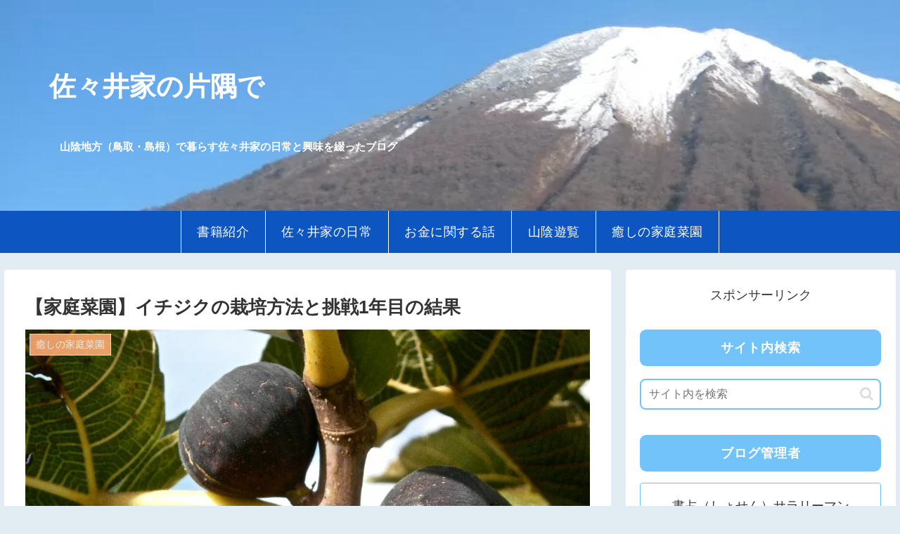

--- FILE ---
content_type: text/css
request_url: https://sasaike.com/wp-content/themes/cocoon/skins/natural-blue/style.css?ver=6.9&fver=20210729022926
body_size: 1328
content:
@charset "UTF-8";body{background-color:#f4f5f7}.main,.sidebar{background-color:#fff}.header-container .navi{background-color:#73c3fb}#navi .navi-in a{color:#fff}#navi .navi-in>.menu-header .sub-menu{background-color:#73c3fb}#navi .navi-in a:hover{background-color:#9dd5fc}.menu-header .item-label{font-size:18px;letter-spacing:.5px}.header-container{color:#fff;background-color:#73c3fb}.header{background-color:#73c3fb}.header .header-in{min-height:100px}.site-name-text,.site-name-text:hover{color:#fff}.article h2{margin:5px 0;padding:20px 25px;background-color:#73c3fb;color:#fff;font-size:22px;border-radius:.5em}.article h3{padding:15px 20px 11px;background-color:rgba(115,195,251,.2);border-color:#73c3fb;border-top:none;border-right:none;border-bottom:4px solid #73c3fb;border-left:none}.article h4{border-top:none;border-bottom:none;border-left:6px solid #73c3fb}.article h5{border-bottom:2px solid #73c3fb;position:relative}.sidebar h3{padding:10px;color:#fff;background-color:#73c3fb;border:none;text-align:center;font-size:18px;letter-spacing:1px;border-radius:.5em}.widget_archive ul li a,.widget_categories ul li a,.widget_meta ul li a,.widget_nav_menu ul li a,.widget_pages ul li a,.widget_recent_entries ul li a,.widget_rss ul li a{border-radius:.5em;padding:.5em}.widget_archive ul li a:hover,.widget_categories ul li a:hover,.widget_meta ul li a:hover,.widget_nav_menu ul li a:hover,.widget_pages ul li a:hover,.widget_recent_entries ul li a:hover,.widget_rss ul li a:hover{background-color:#f1f9fe}.cat-item a::before{font-family:FontAwesome;content:'\f0da';margin-right:6px}.cat-item .children a::before{content:'\f105'}.font-awesome-5 .cat-item a::before{font-family:'Font Awesome 5 Free';font-weight:900}.font-awesome-5 .cat-item .children a::before{content:'\f105'}.author-box{border:1px solid #73c3fb}.author-box .sns-follow-buttons a.follow-button{color:#73c3fb;border:1px solid #73c3fb}.search-edit,input[type=date],input[type=datetime],input[type=email],input[type=number],input[type=password],input[type=search],input[type=tel],input[type=text],input[type=time],input[type=url],select,textarea{font-size:16px;border:2px solid #73c3fb;border-radius:.5em}#container .sns-buttons a{border-radius:.5em}.a-wrap .blogcard{border-color:#73c3fb}.a-wrap{border-radius:.5em}.a-wrap:hover{background-color:#f1f9fe;-webkit-transform:translateY(-2px);-ms-transform:translateY(-2px);transform:translateY(-2px);box-shadow:0 0 8px #f6fafd}.blogcard-label{background-color:#73c3fb}.cat-label{top:0;left:0;background-color:#fbab73;border-top:none;border-left:none}.cat-link{background-color:#fbab73;border-radius:.5em;transition:.3s}.cat-link:hover{opacity:.8}.tag-link{color:#fbab73;border-color:#fbab73;border-radius:.5em}.tag-link:hover{color:#fbab73;background-color:rgba(251,171,115,.1)}.comment-reply-link{color:#73c3fb;border-color:#73c3fb;border-radius:.5em}.comment-reply-link:hover{color:#67afe1;background-color:#f1f9fe}.tagcloud a{color:#73c3fb;border-color:#73c3fb;border-radius:.5em}.tagcloud a:hover{color:#67afe1;background-color:#f1f9fe}.fa-tag:before{content:'\f02c'}input[type=submit]{padding:10px;background:#73c3fb;color:#fff;font-size:14px;border:none;border-radius:.5em}.comment-btn,.pagination-next-link{padding:10px;background:0 0;color:#73c3fb;font-size:14px;border:1px solid #73c3fb;border-radius:.5em}.comment-btn:hover,.pagination-next-link:hover{color:#67afe1;background-color:#f1f9fe}table{width:100%;border-collapse:collapse;text-align:left;line-height:1.5;font-size:16px}table th{padding:10px;font-weight:700;background:#f1f9fe;font-size:18px}table>th,td{border-bottom:1.5px solid #73c3fb}table tr:nth-child(2n){background:#f1f9fe}.toc{border:1px solid #73c3fb}.page-numbers{color:#73c3fb;border:1px solid #73c3fb;border-radius:.5em}.pagination .current{background-color:#73c3fb;color:#fff}.page-numbers.dots{opacity:1;background:0 0}.pagination a:hover{background-color:#73c3fb;color:#fff}blockquote{border-color:#73c3fb;background-color:#f1f9fe;border-radius:.5em}blockquote::after,blockquote::before{color:#73c3fb}.footer{padding-top:30px;padding-bottom:35px;color:#fff;background-color:#73c3fb}.footer-bottom{margin-top:0}.footer-in h3{padding:10px;border:1.5px solid #333;text-align:center;font-size:18px;border-radius:.5em}.navi-footer-in a{color:#fff}.navi-footer-in a:hover{color:#fff;background-color:#9dd5fc}.go-to-top{bottom:35px}.go-to-top-button{width:45px;height:45px;color:#fff;background-color:#67afe1;border-radius:50%;transition:.3s}.go-to-top-button:hover{color:#fff;background-color:#9dd5fc}@media screen and (max-width:834px){.header-container-in.hlt-top-menu #header .header-in{display:flex;align-items:center}.header .header-in{min-height:80px}.sidebar h3{font-size:16px}}@media screen and (max-width:480px){.article h2{padding:.6em 1em}.article h3{padding:.4em 1em}.footer{padding-top:25px;padding-bottom:30px}}.sns-buttons a{background-color:#444}.bc-brand-color.sns-follow .twitter-button,.bc-brand-color.sns-share .twitter-button{background-color:#34aaf3}.bc-brand-color.sns-follow .facebook-button,.bc-brand-color.sns-share .facebook-button{background-color:#4f6aa2}.bc-brand-color.sns-follow .hatebu-button,.bc-brand-color.sns-share .hatebu-button{background-color:#417dc4}.bc-brand-color.sns-follow .pocket-button,.bc-brand-color.sns-share .pocket-button{background-color:#f26678}.bc-brand-color.sns-follow .line-button,.bc-brand-color.sns-share .line-button{background-color:#4dd54d}.bc-brand-color.sns-follow .website-button,.bc-brand-color.sns-share .website-button{background-color:#335181}.bc-brand-color.sns-follow .feedly-button,.bc-brand-color.sns-share .feedly-button{background-color:#55c170}.bc-brand-color.sns-follow .rss-button,.bc-brand-color.sns-share .rss-button{background-color:#f5844e}.bc-brand-color.sns-follow .pinterest-button,.bc-brand-color.sns-share .pinterest-button{background-color:#f63147}.bc-brand-color.sns-follow .linkedin-button,.bc-brand-color.sns-share .linkedin-button{background-color:#0091dc}

--- FILE ---
content_type: text/css
request_url: https://sasaike.com/wp-content/themes/cocoon-child/style.css?ver=6.9&fver=20210926063139
body_size: 264
content:
@charset "UTF-8";/*!
Theme Name: Cocoon Child
Description: Cocoon専用の子テーマ
Theme URI: https://wp-cocoon.com/
Author: わいひら
Author URI: https://nelog.jp/
Template:   cocoon
Version:    1.1.2
*/.header-in .logo,.header-in .tagline{text-align:left;padding-left:70px}.logo-header a span{font-family:Arvo,serif;font-size:38px;color:#fff;font-weight:700}.tagline{font-family:Arvo,serif;font-size:15px;color:#fff;font-weight:700}#navi .navi-in>ul li{border-right:1px solid #fff;border-left:1px solid #fff}#navi .navi-in>ul li+li{border-right:1px solid #fff;border-left:none}#navi .navi-in a:hover{color:#00008b!important;background:#87ceeb;transition:.5s}.header{padding-top:25px;padding-bottom:25px;@media screen and (max-width: 1023px){;}